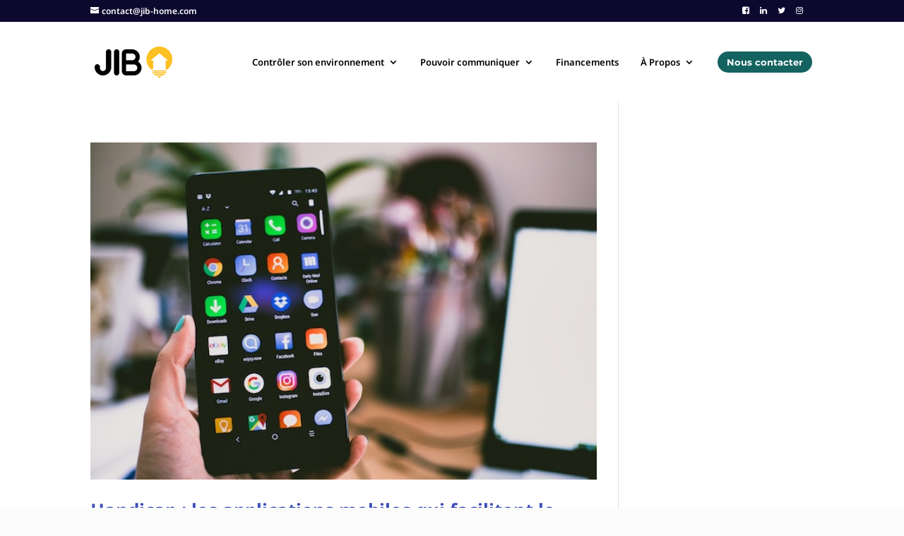

--- FILE ---
content_type: text/css
request_url: https://jib-home.com/wp-content/litespeed/css/4d310bf5fb441a6f41e7116659d73b6a.css?ver=a8341
body_size: -275
content:
.mega-menu-last-modified-1757417762{content:'Tuesday 9th September 2025 11:36:02 UTC'}

--- FILE ---
content_type: application/javascript
request_url: https://prism.app-us1.com/?a=27448560&u=https%3A%2F%2Fjib-home.com%2Fauthor%2Famelotti%2F
body_size: 123
content:
window.visitorGlobalObject=window.visitorGlobalObject||window.prismGlobalObject;window.visitorGlobalObject.setVisitorId('868bbd08-ba91-4ef8-82bb-5d8686a8252d', '27448560');window.visitorGlobalObject.setWhitelistedServices('tracking', '27448560');